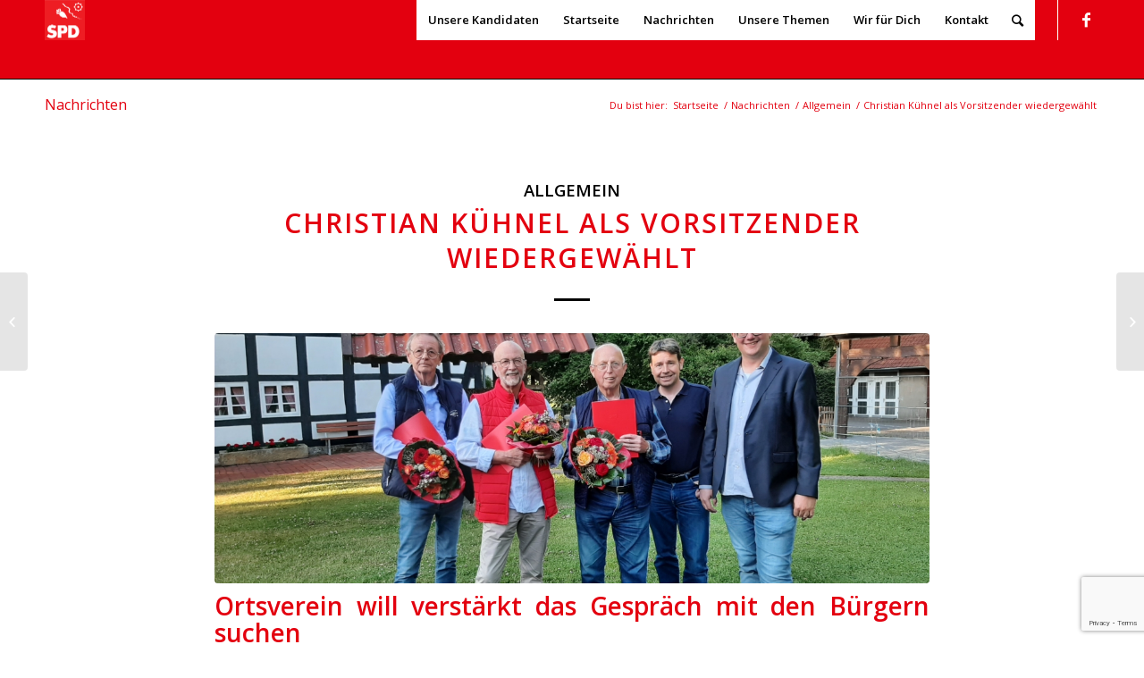

--- FILE ---
content_type: text/html; charset=utf-8
request_url: https://www.google.com/recaptcha/api2/anchor?ar=1&k=6Ldf1WgpAAAAAIta1Az9vZDgdQFod-ImnQGP-m9q&co=aHR0cHM6Ly93d3cuc3BkLWxlb3BvbGRzaG9laGUub3JnOjQ0Mw..&hl=en&v=N67nZn4AqZkNcbeMu4prBgzg&size=invisible&anchor-ms=20000&execute-ms=30000&cb=qh1n6wp8u287
body_size: 48836
content:
<!DOCTYPE HTML><html dir="ltr" lang="en"><head><meta http-equiv="Content-Type" content="text/html; charset=UTF-8">
<meta http-equiv="X-UA-Compatible" content="IE=edge">
<title>reCAPTCHA</title>
<style type="text/css">
/* cyrillic-ext */
@font-face {
  font-family: 'Roboto';
  font-style: normal;
  font-weight: 400;
  font-stretch: 100%;
  src: url(//fonts.gstatic.com/s/roboto/v48/KFO7CnqEu92Fr1ME7kSn66aGLdTylUAMa3GUBHMdazTgWw.woff2) format('woff2');
  unicode-range: U+0460-052F, U+1C80-1C8A, U+20B4, U+2DE0-2DFF, U+A640-A69F, U+FE2E-FE2F;
}
/* cyrillic */
@font-face {
  font-family: 'Roboto';
  font-style: normal;
  font-weight: 400;
  font-stretch: 100%;
  src: url(//fonts.gstatic.com/s/roboto/v48/KFO7CnqEu92Fr1ME7kSn66aGLdTylUAMa3iUBHMdazTgWw.woff2) format('woff2');
  unicode-range: U+0301, U+0400-045F, U+0490-0491, U+04B0-04B1, U+2116;
}
/* greek-ext */
@font-face {
  font-family: 'Roboto';
  font-style: normal;
  font-weight: 400;
  font-stretch: 100%;
  src: url(//fonts.gstatic.com/s/roboto/v48/KFO7CnqEu92Fr1ME7kSn66aGLdTylUAMa3CUBHMdazTgWw.woff2) format('woff2');
  unicode-range: U+1F00-1FFF;
}
/* greek */
@font-face {
  font-family: 'Roboto';
  font-style: normal;
  font-weight: 400;
  font-stretch: 100%;
  src: url(//fonts.gstatic.com/s/roboto/v48/KFO7CnqEu92Fr1ME7kSn66aGLdTylUAMa3-UBHMdazTgWw.woff2) format('woff2');
  unicode-range: U+0370-0377, U+037A-037F, U+0384-038A, U+038C, U+038E-03A1, U+03A3-03FF;
}
/* math */
@font-face {
  font-family: 'Roboto';
  font-style: normal;
  font-weight: 400;
  font-stretch: 100%;
  src: url(//fonts.gstatic.com/s/roboto/v48/KFO7CnqEu92Fr1ME7kSn66aGLdTylUAMawCUBHMdazTgWw.woff2) format('woff2');
  unicode-range: U+0302-0303, U+0305, U+0307-0308, U+0310, U+0312, U+0315, U+031A, U+0326-0327, U+032C, U+032F-0330, U+0332-0333, U+0338, U+033A, U+0346, U+034D, U+0391-03A1, U+03A3-03A9, U+03B1-03C9, U+03D1, U+03D5-03D6, U+03F0-03F1, U+03F4-03F5, U+2016-2017, U+2034-2038, U+203C, U+2040, U+2043, U+2047, U+2050, U+2057, U+205F, U+2070-2071, U+2074-208E, U+2090-209C, U+20D0-20DC, U+20E1, U+20E5-20EF, U+2100-2112, U+2114-2115, U+2117-2121, U+2123-214F, U+2190, U+2192, U+2194-21AE, U+21B0-21E5, U+21F1-21F2, U+21F4-2211, U+2213-2214, U+2216-22FF, U+2308-230B, U+2310, U+2319, U+231C-2321, U+2336-237A, U+237C, U+2395, U+239B-23B7, U+23D0, U+23DC-23E1, U+2474-2475, U+25AF, U+25B3, U+25B7, U+25BD, U+25C1, U+25CA, U+25CC, U+25FB, U+266D-266F, U+27C0-27FF, U+2900-2AFF, U+2B0E-2B11, U+2B30-2B4C, U+2BFE, U+3030, U+FF5B, U+FF5D, U+1D400-1D7FF, U+1EE00-1EEFF;
}
/* symbols */
@font-face {
  font-family: 'Roboto';
  font-style: normal;
  font-weight: 400;
  font-stretch: 100%;
  src: url(//fonts.gstatic.com/s/roboto/v48/KFO7CnqEu92Fr1ME7kSn66aGLdTylUAMaxKUBHMdazTgWw.woff2) format('woff2');
  unicode-range: U+0001-000C, U+000E-001F, U+007F-009F, U+20DD-20E0, U+20E2-20E4, U+2150-218F, U+2190, U+2192, U+2194-2199, U+21AF, U+21E6-21F0, U+21F3, U+2218-2219, U+2299, U+22C4-22C6, U+2300-243F, U+2440-244A, U+2460-24FF, U+25A0-27BF, U+2800-28FF, U+2921-2922, U+2981, U+29BF, U+29EB, U+2B00-2BFF, U+4DC0-4DFF, U+FFF9-FFFB, U+10140-1018E, U+10190-1019C, U+101A0, U+101D0-101FD, U+102E0-102FB, U+10E60-10E7E, U+1D2C0-1D2D3, U+1D2E0-1D37F, U+1F000-1F0FF, U+1F100-1F1AD, U+1F1E6-1F1FF, U+1F30D-1F30F, U+1F315, U+1F31C, U+1F31E, U+1F320-1F32C, U+1F336, U+1F378, U+1F37D, U+1F382, U+1F393-1F39F, U+1F3A7-1F3A8, U+1F3AC-1F3AF, U+1F3C2, U+1F3C4-1F3C6, U+1F3CA-1F3CE, U+1F3D4-1F3E0, U+1F3ED, U+1F3F1-1F3F3, U+1F3F5-1F3F7, U+1F408, U+1F415, U+1F41F, U+1F426, U+1F43F, U+1F441-1F442, U+1F444, U+1F446-1F449, U+1F44C-1F44E, U+1F453, U+1F46A, U+1F47D, U+1F4A3, U+1F4B0, U+1F4B3, U+1F4B9, U+1F4BB, U+1F4BF, U+1F4C8-1F4CB, U+1F4D6, U+1F4DA, U+1F4DF, U+1F4E3-1F4E6, U+1F4EA-1F4ED, U+1F4F7, U+1F4F9-1F4FB, U+1F4FD-1F4FE, U+1F503, U+1F507-1F50B, U+1F50D, U+1F512-1F513, U+1F53E-1F54A, U+1F54F-1F5FA, U+1F610, U+1F650-1F67F, U+1F687, U+1F68D, U+1F691, U+1F694, U+1F698, U+1F6AD, U+1F6B2, U+1F6B9-1F6BA, U+1F6BC, U+1F6C6-1F6CF, U+1F6D3-1F6D7, U+1F6E0-1F6EA, U+1F6F0-1F6F3, U+1F6F7-1F6FC, U+1F700-1F7FF, U+1F800-1F80B, U+1F810-1F847, U+1F850-1F859, U+1F860-1F887, U+1F890-1F8AD, U+1F8B0-1F8BB, U+1F8C0-1F8C1, U+1F900-1F90B, U+1F93B, U+1F946, U+1F984, U+1F996, U+1F9E9, U+1FA00-1FA6F, U+1FA70-1FA7C, U+1FA80-1FA89, U+1FA8F-1FAC6, U+1FACE-1FADC, U+1FADF-1FAE9, U+1FAF0-1FAF8, U+1FB00-1FBFF;
}
/* vietnamese */
@font-face {
  font-family: 'Roboto';
  font-style: normal;
  font-weight: 400;
  font-stretch: 100%;
  src: url(//fonts.gstatic.com/s/roboto/v48/KFO7CnqEu92Fr1ME7kSn66aGLdTylUAMa3OUBHMdazTgWw.woff2) format('woff2');
  unicode-range: U+0102-0103, U+0110-0111, U+0128-0129, U+0168-0169, U+01A0-01A1, U+01AF-01B0, U+0300-0301, U+0303-0304, U+0308-0309, U+0323, U+0329, U+1EA0-1EF9, U+20AB;
}
/* latin-ext */
@font-face {
  font-family: 'Roboto';
  font-style: normal;
  font-weight: 400;
  font-stretch: 100%;
  src: url(//fonts.gstatic.com/s/roboto/v48/KFO7CnqEu92Fr1ME7kSn66aGLdTylUAMa3KUBHMdazTgWw.woff2) format('woff2');
  unicode-range: U+0100-02BA, U+02BD-02C5, U+02C7-02CC, U+02CE-02D7, U+02DD-02FF, U+0304, U+0308, U+0329, U+1D00-1DBF, U+1E00-1E9F, U+1EF2-1EFF, U+2020, U+20A0-20AB, U+20AD-20C0, U+2113, U+2C60-2C7F, U+A720-A7FF;
}
/* latin */
@font-face {
  font-family: 'Roboto';
  font-style: normal;
  font-weight: 400;
  font-stretch: 100%;
  src: url(//fonts.gstatic.com/s/roboto/v48/KFO7CnqEu92Fr1ME7kSn66aGLdTylUAMa3yUBHMdazQ.woff2) format('woff2');
  unicode-range: U+0000-00FF, U+0131, U+0152-0153, U+02BB-02BC, U+02C6, U+02DA, U+02DC, U+0304, U+0308, U+0329, U+2000-206F, U+20AC, U+2122, U+2191, U+2193, U+2212, U+2215, U+FEFF, U+FFFD;
}
/* cyrillic-ext */
@font-face {
  font-family: 'Roboto';
  font-style: normal;
  font-weight: 500;
  font-stretch: 100%;
  src: url(//fonts.gstatic.com/s/roboto/v48/KFO7CnqEu92Fr1ME7kSn66aGLdTylUAMa3GUBHMdazTgWw.woff2) format('woff2');
  unicode-range: U+0460-052F, U+1C80-1C8A, U+20B4, U+2DE0-2DFF, U+A640-A69F, U+FE2E-FE2F;
}
/* cyrillic */
@font-face {
  font-family: 'Roboto';
  font-style: normal;
  font-weight: 500;
  font-stretch: 100%;
  src: url(//fonts.gstatic.com/s/roboto/v48/KFO7CnqEu92Fr1ME7kSn66aGLdTylUAMa3iUBHMdazTgWw.woff2) format('woff2');
  unicode-range: U+0301, U+0400-045F, U+0490-0491, U+04B0-04B1, U+2116;
}
/* greek-ext */
@font-face {
  font-family: 'Roboto';
  font-style: normal;
  font-weight: 500;
  font-stretch: 100%;
  src: url(//fonts.gstatic.com/s/roboto/v48/KFO7CnqEu92Fr1ME7kSn66aGLdTylUAMa3CUBHMdazTgWw.woff2) format('woff2');
  unicode-range: U+1F00-1FFF;
}
/* greek */
@font-face {
  font-family: 'Roboto';
  font-style: normal;
  font-weight: 500;
  font-stretch: 100%;
  src: url(//fonts.gstatic.com/s/roboto/v48/KFO7CnqEu92Fr1ME7kSn66aGLdTylUAMa3-UBHMdazTgWw.woff2) format('woff2');
  unicode-range: U+0370-0377, U+037A-037F, U+0384-038A, U+038C, U+038E-03A1, U+03A3-03FF;
}
/* math */
@font-face {
  font-family: 'Roboto';
  font-style: normal;
  font-weight: 500;
  font-stretch: 100%;
  src: url(//fonts.gstatic.com/s/roboto/v48/KFO7CnqEu92Fr1ME7kSn66aGLdTylUAMawCUBHMdazTgWw.woff2) format('woff2');
  unicode-range: U+0302-0303, U+0305, U+0307-0308, U+0310, U+0312, U+0315, U+031A, U+0326-0327, U+032C, U+032F-0330, U+0332-0333, U+0338, U+033A, U+0346, U+034D, U+0391-03A1, U+03A3-03A9, U+03B1-03C9, U+03D1, U+03D5-03D6, U+03F0-03F1, U+03F4-03F5, U+2016-2017, U+2034-2038, U+203C, U+2040, U+2043, U+2047, U+2050, U+2057, U+205F, U+2070-2071, U+2074-208E, U+2090-209C, U+20D0-20DC, U+20E1, U+20E5-20EF, U+2100-2112, U+2114-2115, U+2117-2121, U+2123-214F, U+2190, U+2192, U+2194-21AE, U+21B0-21E5, U+21F1-21F2, U+21F4-2211, U+2213-2214, U+2216-22FF, U+2308-230B, U+2310, U+2319, U+231C-2321, U+2336-237A, U+237C, U+2395, U+239B-23B7, U+23D0, U+23DC-23E1, U+2474-2475, U+25AF, U+25B3, U+25B7, U+25BD, U+25C1, U+25CA, U+25CC, U+25FB, U+266D-266F, U+27C0-27FF, U+2900-2AFF, U+2B0E-2B11, U+2B30-2B4C, U+2BFE, U+3030, U+FF5B, U+FF5D, U+1D400-1D7FF, U+1EE00-1EEFF;
}
/* symbols */
@font-face {
  font-family: 'Roboto';
  font-style: normal;
  font-weight: 500;
  font-stretch: 100%;
  src: url(//fonts.gstatic.com/s/roboto/v48/KFO7CnqEu92Fr1ME7kSn66aGLdTylUAMaxKUBHMdazTgWw.woff2) format('woff2');
  unicode-range: U+0001-000C, U+000E-001F, U+007F-009F, U+20DD-20E0, U+20E2-20E4, U+2150-218F, U+2190, U+2192, U+2194-2199, U+21AF, U+21E6-21F0, U+21F3, U+2218-2219, U+2299, U+22C4-22C6, U+2300-243F, U+2440-244A, U+2460-24FF, U+25A0-27BF, U+2800-28FF, U+2921-2922, U+2981, U+29BF, U+29EB, U+2B00-2BFF, U+4DC0-4DFF, U+FFF9-FFFB, U+10140-1018E, U+10190-1019C, U+101A0, U+101D0-101FD, U+102E0-102FB, U+10E60-10E7E, U+1D2C0-1D2D3, U+1D2E0-1D37F, U+1F000-1F0FF, U+1F100-1F1AD, U+1F1E6-1F1FF, U+1F30D-1F30F, U+1F315, U+1F31C, U+1F31E, U+1F320-1F32C, U+1F336, U+1F378, U+1F37D, U+1F382, U+1F393-1F39F, U+1F3A7-1F3A8, U+1F3AC-1F3AF, U+1F3C2, U+1F3C4-1F3C6, U+1F3CA-1F3CE, U+1F3D4-1F3E0, U+1F3ED, U+1F3F1-1F3F3, U+1F3F5-1F3F7, U+1F408, U+1F415, U+1F41F, U+1F426, U+1F43F, U+1F441-1F442, U+1F444, U+1F446-1F449, U+1F44C-1F44E, U+1F453, U+1F46A, U+1F47D, U+1F4A3, U+1F4B0, U+1F4B3, U+1F4B9, U+1F4BB, U+1F4BF, U+1F4C8-1F4CB, U+1F4D6, U+1F4DA, U+1F4DF, U+1F4E3-1F4E6, U+1F4EA-1F4ED, U+1F4F7, U+1F4F9-1F4FB, U+1F4FD-1F4FE, U+1F503, U+1F507-1F50B, U+1F50D, U+1F512-1F513, U+1F53E-1F54A, U+1F54F-1F5FA, U+1F610, U+1F650-1F67F, U+1F687, U+1F68D, U+1F691, U+1F694, U+1F698, U+1F6AD, U+1F6B2, U+1F6B9-1F6BA, U+1F6BC, U+1F6C6-1F6CF, U+1F6D3-1F6D7, U+1F6E0-1F6EA, U+1F6F0-1F6F3, U+1F6F7-1F6FC, U+1F700-1F7FF, U+1F800-1F80B, U+1F810-1F847, U+1F850-1F859, U+1F860-1F887, U+1F890-1F8AD, U+1F8B0-1F8BB, U+1F8C0-1F8C1, U+1F900-1F90B, U+1F93B, U+1F946, U+1F984, U+1F996, U+1F9E9, U+1FA00-1FA6F, U+1FA70-1FA7C, U+1FA80-1FA89, U+1FA8F-1FAC6, U+1FACE-1FADC, U+1FADF-1FAE9, U+1FAF0-1FAF8, U+1FB00-1FBFF;
}
/* vietnamese */
@font-face {
  font-family: 'Roboto';
  font-style: normal;
  font-weight: 500;
  font-stretch: 100%;
  src: url(//fonts.gstatic.com/s/roboto/v48/KFO7CnqEu92Fr1ME7kSn66aGLdTylUAMa3OUBHMdazTgWw.woff2) format('woff2');
  unicode-range: U+0102-0103, U+0110-0111, U+0128-0129, U+0168-0169, U+01A0-01A1, U+01AF-01B0, U+0300-0301, U+0303-0304, U+0308-0309, U+0323, U+0329, U+1EA0-1EF9, U+20AB;
}
/* latin-ext */
@font-face {
  font-family: 'Roboto';
  font-style: normal;
  font-weight: 500;
  font-stretch: 100%;
  src: url(//fonts.gstatic.com/s/roboto/v48/KFO7CnqEu92Fr1ME7kSn66aGLdTylUAMa3KUBHMdazTgWw.woff2) format('woff2');
  unicode-range: U+0100-02BA, U+02BD-02C5, U+02C7-02CC, U+02CE-02D7, U+02DD-02FF, U+0304, U+0308, U+0329, U+1D00-1DBF, U+1E00-1E9F, U+1EF2-1EFF, U+2020, U+20A0-20AB, U+20AD-20C0, U+2113, U+2C60-2C7F, U+A720-A7FF;
}
/* latin */
@font-face {
  font-family: 'Roboto';
  font-style: normal;
  font-weight: 500;
  font-stretch: 100%;
  src: url(//fonts.gstatic.com/s/roboto/v48/KFO7CnqEu92Fr1ME7kSn66aGLdTylUAMa3yUBHMdazQ.woff2) format('woff2');
  unicode-range: U+0000-00FF, U+0131, U+0152-0153, U+02BB-02BC, U+02C6, U+02DA, U+02DC, U+0304, U+0308, U+0329, U+2000-206F, U+20AC, U+2122, U+2191, U+2193, U+2212, U+2215, U+FEFF, U+FFFD;
}
/* cyrillic-ext */
@font-face {
  font-family: 'Roboto';
  font-style: normal;
  font-weight: 900;
  font-stretch: 100%;
  src: url(//fonts.gstatic.com/s/roboto/v48/KFO7CnqEu92Fr1ME7kSn66aGLdTylUAMa3GUBHMdazTgWw.woff2) format('woff2');
  unicode-range: U+0460-052F, U+1C80-1C8A, U+20B4, U+2DE0-2DFF, U+A640-A69F, U+FE2E-FE2F;
}
/* cyrillic */
@font-face {
  font-family: 'Roboto';
  font-style: normal;
  font-weight: 900;
  font-stretch: 100%;
  src: url(//fonts.gstatic.com/s/roboto/v48/KFO7CnqEu92Fr1ME7kSn66aGLdTylUAMa3iUBHMdazTgWw.woff2) format('woff2');
  unicode-range: U+0301, U+0400-045F, U+0490-0491, U+04B0-04B1, U+2116;
}
/* greek-ext */
@font-face {
  font-family: 'Roboto';
  font-style: normal;
  font-weight: 900;
  font-stretch: 100%;
  src: url(//fonts.gstatic.com/s/roboto/v48/KFO7CnqEu92Fr1ME7kSn66aGLdTylUAMa3CUBHMdazTgWw.woff2) format('woff2');
  unicode-range: U+1F00-1FFF;
}
/* greek */
@font-face {
  font-family: 'Roboto';
  font-style: normal;
  font-weight: 900;
  font-stretch: 100%;
  src: url(//fonts.gstatic.com/s/roboto/v48/KFO7CnqEu92Fr1ME7kSn66aGLdTylUAMa3-UBHMdazTgWw.woff2) format('woff2');
  unicode-range: U+0370-0377, U+037A-037F, U+0384-038A, U+038C, U+038E-03A1, U+03A3-03FF;
}
/* math */
@font-face {
  font-family: 'Roboto';
  font-style: normal;
  font-weight: 900;
  font-stretch: 100%;
  src: url(//fonts.gstatic.com/s/roboto/v48/KFO7CnqEu92Fr1ME7kSn66aGLdTylUAMawCUBHMdazTgWw.woff2) format('woff2');
  unicode-range: U+0302-0303, U+0305, U+0307-0308, U+0310, U+0312, U+0315, U+031A, U+0326-0327, U+032C, U+032F-0330, U+0332-0333, U+0338, U+033A, U+0346, U+034D, U+0391-03A1, U+03A3-03A9, U+03B1-03C9, U+03D1, U+03D5-03D6, U+03F0-03F1, U+03F4-03F5, U+2016-2017, U+2034-2038, U+203C, U+2040, U+2043, U+2047, U+2050, U+2057, U+205F, U+2070-2071, U+2074-208E, U+2090-209C, U+20D0-20DC, U+20E1, U+20E5-20EF, U+2100-2112, U+2114-2115, U+2117-2121, U+2123-214F, U+2190, U+2192, U+2194-21AE, U+21B0-21E5, U+21F1-21F2, U+21F4-2211, U+2213-2214, U+2216-22FF, U+2308-230B, U+2310, U+2319, U+231C-2321, U+2336-237A, U+237C, U+2395, U+239B-23B7, U+23D0, U+23DC-23E1, U+2474-2475, U+25AF, U+25B3, U+25B7, U+25BD, U+25C1, U+25CA, U+25CC, U+25FB, U+266D-266F, U+27C0-27FF, U+2900-2AFF, U+2B0E-2B11, U+2B30-2B4C, U+2BFE, U+3030, U+FF5B, U+FF5D, U+1D400-1D7FF, U+1EE00-1EEFF;
}
/* symbols */
@font-face {
  font-family: 'Roboto';
  font-style: normal;
  font-weight: 900;
  font-stretch: 100%;
  src: url(//fonts.gstatic.com/s/roboto/v48/KFO7CnqEu92Fr1ME7kSn66aGLdTylUAMaxKUBHMdazTgWw.woff2) format('woff2');
  unicode-range: U+0001-000C, U+000E-001F, U+007F-009F, U+20DD-20E0, U+20E2-20E4, U+2150-218F, U+2190, U+2192, U+2194-2199, U+21AF, U+21E6-21F0, U+21F3, U+2218-2219, U+2299, U+22C4-22C6, U+2300-243F, U+2440-244A, U+2460-24FF, U+25A0-27BF, U+2800-28FF, U+2921-2922, U+2981, U+29BF, U+29EB, U+2B00-2BFF, U+4DC0-4DFF, U+FFF9-FFFB, U+10140-1018E, U+10190-1019C, U+101A0, U+101D0-101FD, U+102E0-102FB, U+10E60-10E7E, U+1D2C0-1D2D3, U+1D2E0-1D37F, U+1F000-1F0FF, U+1F100-1F1AD, U+1F1E6-1F1FF, U+1F30D-1F30F, U+1F315, U+1F31C, U+1F31E, U+1F320-1F32C, U+1F336, U+1F378, U+1F37D, U+1F382, U+1F393-1F39F, U+1F3A7-1F3A8, U+1F3AC-1F3AF, U+1F3C2, U+1F3C4-1F3C6, U+1F3CA-1F3CE, U+1F3D4-1F3E0, U+1F3ED, U+1F3F1-1F3F3, U+1F3F5-1F3F7, U+1F408, U+1F415, U+1F41F, U+1F426, U+1F43F, U+1F441-1F442, U+1F444, U+1F446-1F449, U+1F44C-1F44E, U+1F453, U+1F46A, U+1F47D, U+1F4A3, U+1F4B0, U+1F4B3, U+1F4B9, U+1F4BB, U+1F4BF, U+1F4C8-1F4CB, U+1F4D6, U+1F4DA, U+1F4DF, U+1F4E3-1F4E6, U+1F4EA-1F4ED, U+1F4F7, U+1F4F9-1F4FB, U+1F4FD-1F4FE, U+1F503, U+1F507-1F50B, U+1F50D, U+1F512-1F513, U+1F53E-1F54A, U+1F54F-1F5FA, U+1F610, U+1F650-1F67F, U+1F687, U+1F68D, U+1F691, U+1F694, U+1F698, U+1F6AD, U+1F6B2, U+1F6B9-1F6BA, U+1F6BC, U+1F6C6-1F6CF, U+1F6D3-1F6D7, U+1F6E0-1F6EA, U+1F6F0-1F6F3, U+1F6F7-1F6FC, U+1F700-1F7FF, U+1F800-1F80B, U+1F810-1F847, U+1F850-1F859, U+1F860-1F887, U+1F890-1F8AD, U+1F8B0-1F8BB, U+1F8C0-1F8C1, U+1F900-1F90B, U+1F93B, U+1F946, U+1F984, U+1F996, U+1F9E9, U+1FA00-1FA6F, U+1FA70-1FA7C, U+1FA80-1FA89, U+1FA8F-1FAC6, U+1FACE-1FADC, U+1FADF-1FAE9, U+1FAF0-1FAF8, U+1FB00-1FBFF;
}
/* vietnamese */
@font-face {
  font-family: 'Roboto';
  font-style: normal;
  font-weight: 900;
  font-stretch: 100%;
  src: url(//fonts.gstatic.com/s/roboto/v48/KFO7CnqEu92Fr1ME7kSn66aGLdTylUAMa3OUBHMdazTgWw.woff2) format('woff2');
  unicode-range: U+0102-0103, U+0110-0111, U+0128-0129, U+0168-0169, U+01A0-01A1, U+01AF-01B0, U+0300-0301, U+0303-0304, U+0308-0309, U+0323, U+0329, U+1EA0-1EF9, U+20AB;
}
/* latin-ext */
@font-face {
  font-family: 'Roboto';
  font-style: normal;
  font-weight: 900;
  font-stretch: 100%;
  src: url(//fonts.gstatic.com/s/roboto/v48/KFO7CnqEu92Fr1ME7kSn66aGLdTylUAMa3KUBHMdazTgWw.woff2) format('woff2');
  unicode-range: U+0100-02BA, U+02BD-02C5, U+02C7-02CC, U+02CE-02D7, U+02DD-02FF, U+0304, U+0308, U+0329, U+1D00-1DBF, U+1E00-1E9F, U+1EF2-1EFF, U+2020, U+20A0-20AB, U+20AD-20C0, U+2113, U+2C60-2C7F, U+A720-A7FF;
}
/* latin */
@font-face {
  font-family: 'Roboto';
  font-style: normal;
  font-weight: 900;
  font-stretch: 100%;
  src: url(//fonts.gstatic.com/s/roboto/v48/KFO7CnqEu92Fr1ME7kSn66aGLdTylUAMa3yUBHMdazQ.woff2) format('woff2');
  unicode-range: U+0000-00FF, U+0131, U+0152-0153, U+02BB-02BC, U+02C6, U+02DA, U+02DC, U+0304, U+0308, U+0329, U+2000-206F, U+20AC, U+2122, U+2191, U+2193, U+2212, U+2215, U+FEFF, U+FFFD;
}

</style>
<link rel="stylesheet" type="text/css" href="https://www.gstatic.com/recaptcha/releases/N67nZn4AqZkNcbeMu4prBgzg/styles__ltr.css">
<script nonce="O2crpu4GJCB7XwNKUz1rYA" type="text/javascript">window['__recaptcha_api'] = 'https://www.google.com/recaptcha/api2/';</script>
<script type="text/javascript" src="https://www.gstatic.com/recaptcha/releases/N67nZn4AqZkNcbeMu4prBgzg/recaptcha__en.js" nonce="O2crpu4GJCB7XwNKUz1rYA">
      
    </script></head>
<body><div id="rc-anchor-alert" class="rc-anchor-alert"></div>
<input type="hidden" id="recaptcha-token" value="[base64]">
<script type="text/javascript" nonce="O2crpu4GJCB7XwNKUz1rYA">
      recaptcha.anchor.Main.init("[\x22ainput\x22,[\x22bgdata\x22,\x22\x22,\[base64]/[base64]/[base64]/[base64]/[base64]/[base64]/KGcoTywyNTMsTy5PKSxVRyhPLEMpKTpnKE8sMjUzLEMpLE8pKSxsKSksTykpfSxieT1mdW5jdGlvbihDLE8sdSxsKXtmb3IobD0odT1SKEMpLDApO08+MDtPLS0pbD1sPDw4fFooQyk7ZyhDLHUsbCl9LFVHPWZ1bmN0aW9uKEMsTyl7Qy5pLmxlbmd0aD4xMDQ/[base64]/[base64]/[base64]/[base64]/[base64]/[base64]/[base64]\\u003d\x22,\[base64]\\u003d\\u003d\x22,\x22w5nCssO0MsKjUMO1w64BwozDtsKbwr7Dk0QQJcOMwrpKwo7DukEkw47DvyLCusKKwqokwp/[base64]/DmiPCkwnCpTova8KSwr15BBfCisOUwr/[base64]/CuTR6DcOKw4Qiw4pQw6HDvRrDtzMSA8OBw6sTw64mw6YCcMOzXTzDmMKrw5QtUMK1asKvKVvDu8K/FQEqw50vw4vCtsKpSDLCncOxecO1aMKAWcOpWsKGHMOfwp3CmiFHwptGQ8OoOMKbw7FBw51abMOjSsKQQcOvIMKIw7E5LVLCnEXDv8ObwqfDtMOlXsKdw6XDpcK8w5RnJ8KEFsO/w6MewoBvw4JrwrhgwoPDlMO3w4HDnWF8WcK/BsKbw51CwrLCjMKgw5wQWj1Rw67DjFh9Oi7CnGsOOsKYw6sZwoHCmRpGwqHDvCXDsMO4worDr8Opw7nCoMK7woJKXMKrLSHCtsOCI8KnZcKMwpoXw5DDkHsKwrbDgUtww5/DhFNsYADDnGPCs8KBwqrDu8Orw5VmKDFew4nCssKjasKkw4hawrfCj8OHw6fDvcKNJsOmw67CmVc9w5k9ZBMxw5gsRcOaeChNw7M/wrPCrms3w5DCmcKEIz8+Vz/DljXCmcO3w4fCj8KjwodhHUZ9wrTDoCvCssKiR2tzwoPChMK7w4EPL1Qbw4jDmVbCoMKAwo0hY8KlXMKOwpzDhWrDvMONwq1AwpkCK8Ouw4goXcKJw5XCvMK7wpPCuk/DscKCwopCwpdUwo9PUMOdw55WwqPCihJCKF7DsMOhw5g8bTAfw4XDrhjCsMK/[base64]/DuiU6O8KRw7FNwqBewprCk8Kow7LCmlUfwpw3wqo/Pm4rwoxSwrYzwo7DjU4yw5XCpMOAw4sgS8O3dMOEwrc+wqfCoSfDrsOzw5LDh8KNwpwSR8OSw5A1RsOswp7DqMKUwrZoRMKGwodvwojCpCvCgcKxwptlOsO5K3s4wq/[base64]/DjWw7G8Klw5ohwrFawpZzw7d6w488wqPDiMKqQSzDpWlcEg3Cgn/CoRlvUCQGw5Ecw6nDiMOCwqkGTMO2EGViMsOmMcK+WMKOwrR/wpt1Y8OFDUt/w4bCssO5wqDCoWtqWDnCsC15P8Oba2nCinrCqX7CvcK5WsOGw4rDn8OWXsOmbUPCicOLwrFew68YfsONwoTDoBjCsMKmdVNiwo4Yw6zDixLDqQTDozEDwqZ7OAnDvcOawrvDpMK1VMO8wqLCvj/[base64]/w4nCssOFXFBVO8Kewqlxw6bCrVZRfkrDk0MlW8OIw77DmsOgw4sPYsKWEMOMTsKzw4LCmCplA8O6w7vDnnfDk8OpQA4Two/[base64]/CqX3Dil3DrzfDoMKfcsKkwrgQwoZ5R2ldwr7CqEplw54AL3RCw6BDK8KKCArCj1xowpsqeMKROMKxw745w43DosKyXsObNsO6PShpw6jCl8ObGkJeW8OGwowTwqTDuDfDi1TDl8KnwqQ/[base64]/DuynCvXEpw43CsMKGw5lpOzIBPMOHa2LCs8K4w7vDi0A4aMKXXSHDhSxGw4XCn8KGSRnDoGx5w5zClwvCtgF7CH/CgDI9OQxQNcKWw53CgzHDq8ONBzldwp86wqrCsURYQsKQNh3DinUYw6zCklAaQ8KUw7LCnCITazTCrMKFdhwhRy/CtEpRwotVw79wXkFcw4YJOMOMb8KDZSQQJFhNw4DDnsKEVUDDig0oanPCj1dhR8KiLcK/w6RpQnxCw58Fw6bCgw/DtcK/wqIrMzjDnsK0Dy3Cnw17w51yN2NgGCcCwqjDu8KGwqTCn8KywrnClH7DhWEXK8OcwrI2TcKzIRzDoHlbw57ChcK3wqjCgcOFwq3DgHHCpifCs8Kbw4cLw7/[base64]/Di8K/Bjx3d3bDilF9T8OCe8OBckYAD3AUwp8vwr7Cr8OhPiMLS8OGw7fDmsObdcOjw4LDucOQEkzDkRpiwow6XAxgw6Atw7rDi8KYUsK+Vhl0c8OdwqBHOXtTBkfDk8O9w6cow6LDtgDDjzMQXWlewrVWwrXDo8O/woQAwoDCkQ/DqsOXAMOgw5LDuMO1XgnDnzHDvsO2wpQOais7w7M6woZTw4bCjkDDnQQFBcOmWw5QwoPCgRDCgsOLBsKjSMOdHcK4w5jClcKxwqNXHXNiw4vDg8OCw6rClcKLw6ApRMKyC8Obw71awr/[base64]/[base64]/YllPw7LCoVpSa8OcwocgwonDjAgDw4XCpQBjasOXAMOLGcOzOcOgaUDDqnFCw5fDhhLDqQNQb8KAw7giwpTDh8OxV8OJI2fDlcKxQ8KjScKGw4vCtcKfODBVS8Obw7XCmW/Ck3kswpwISsKlw5zCnMOtHjxeecOAw6DDlXAUVMK8w6TCpnjDl8Olw5VPR3VYwp/DsnDCq8KRw4MnwpHDmMK7wpTDjhlxfGjCh8KODsKKwrDCgMKKwokbw5rCo8KeMVTDrsOwfkHCuMKNKQ7CoRzCm8OXfDDCkjbDrsKAw49VD8OpXMKhD8KoDzDDu8OOQ8K/MsODf8KVwovDlsK9YB1ew4XCscO4UXjChcOGGcK8PMO0wrhHwrhid8Kvw4LDqMOpPsODHirCh0jCucO1wr4gwqp0w6xdwp3CmF/DgWvCrB/Cij7DjMO3XcKTw7rCj8K3wp7Ch8Ovw7jDtxEsO8ONJCzDrA5qw4HCjGx/w4NOBW/CqBPCnlTCp8OmeMOGAMKaXsOmchVTBmoDwop8VMK/w5XCvzgMw5cAw4DDvMKYfsK9w750w6jCjQvCmGEuJ1zCklDCryJiw4c/w65+cknCuMOiw5jCtsKcw6Q1w5bDnsKNw7xCwrNfRsOiGsKhEcK7TMKqw6XCqMOjw73DssK+A2sWKA5ewrLDq8KrCwnCrk1kAcOHO8Oiw4/DvMKlNMOuccKUwqbDv8O8woHDscOtCx9fw4BqwrMEcsO0NMOkbsOiw4FBcMKZX1DCqFPDm8KAwpckfl7CuBzDgcKCbcOASsKnI8O6w40AJcOpPhgCaRHDkGXDmsK5w4l/PVbDmAh2Vyd8ZSscN8OOwrnCv8KnSMOBFm8jO2/Ck8OBU8OiOsKcwrEtWcOSwok+AsKCwqwmEzwBK20KX0oBY8OZHVbCmUHCghc6w6JRwoPCqMOdCWoRw5tbQcK5wpXDkMOFw6nCiMO3w4/[base64]/wpwjw5TDmC3Dn0DDicKrw77CqwfDhcKxwovCicO4wpxfw4HDrA1pe0xGwrtqRcKiJsKXb8OJwphVDirCqVPDkRHDqcKbABzDjsKywrXDtAFHw5zCmcOSNBPCplNOW8KuZgLDklVJElRdM8OiIkcafUrDj0/[base64]/Dvk1pD3ZSZF/Dn0RCRm3DssOtJVB7w756wqMBAX0hOcOOwrXCvhPCosO/bj7Dv8KrLyoZwpVMwrZ5XsKpdsO0wrcew5vCqMOjw4IywptLwq0VOiPDo1HDpsKHIm90w73CtmzChcKcwokIdMOww47CkVESesKXfkTDtcOGbcOvw6osw5h3w4RXw4gEJcO/GyASwrJbw43CrMOIRXcrw5rCtWgbXcK4w5jChsO+w7cXS0jCn8KrSMOLFjPDknfDtETCtsKUKjTDjiPCv2PDo8KcwqjCj1lRLlIleRYFJ8KyRMK7wofDsUvDuRZUw6jDjDxdEFXCgiHDisOsw7XDhUZFIcOqwqAIwphew6bDm8Obw5IXGcK2fyMqw4Y/[base64]/CnsO6VcK2YsKFwoHDmX1rOTLDonsBwqp6wqHDg8KvQMO5NcK2KMKUw5zDjcOEwohaw5IOw73DhkHCigVMdxFWw4cRw4bCjUl6XkE3VTk7woseX0F+DsOzwqbChS/CsAVRFsOiwpllw5oKwpfDksOlwo03F2vDqsOoClfCkEkOwoVSwp3CsMKmeMOvw697wrnCiWpDAMK5w6DDmnnDtzbDi8Kww7N1wpNAKktCwo3DpcKcw5/CsgBWw7DDusORwotMR2NJwqrCvALDunI0w7zDkCHClS9iw4vDniDCnm8Qw6XCiRrDtcOJA8O2c8KTwq/DlznCtMOnJcOVdEZMwrfDlH3Cg8KxwrzDl8KAbcOvwozDoXtMTsK2w6/DgcKqVMO5w7TClcOFN8KUwqdnw5RBQA5FQ8OPEMKdwqFVwrhnw4JwTjZUAD/CmQfCoMKaw5c3w4Mrw53DrVleCk3Cp2QnBMOONXlkWcKpJMKowqjCvcOlw53DtQgsVsO/[base64]/CtGDCrMKuw6/Cm2pwfUwYwqzDon9twopTw6oiOcOITSDDucK7AsKZwq5McMKiw7zCnMKRAgzCl8KHwpxaw7/CosOgbAErCcKOwr3Dp8KzwpQyNQpsKjswwq/[base64]/Dm8KMwos2w7LDksOOdxnCgnvDkXlcwrc6wofDgBZPw5LCnBTClAJfw4LDvQ4iGsKMw77CkDrDnBJewpoKw5jCksK2w4VGV19YPMOzJMKYKMOewpNWw6TDlMKXw5ofSCMaFcOVIgkSH3YTwrbDrRrCjA9VVRYGw5zCogtIwqLCjnZdw4bDqCfDsMKWJsK/[base64]/ClhNgwqAWMMKWw7wPwr9lwrPCpMKmb8KCwpdCwq8vbAPDlcOxwp/[base64]/DigbCk1AGCl3DlcKJwpvDosOOw6/CgMK/Nyg5w5csNMOcFGnDnsKYwoVuw7LCv8O7IMOowozCjFJBwrnCpcOFw6dgYjh3wo/DvcKSPQdFbHHDkMOAwrLDlA9jGcOrwq3Dq8OAwozCt8KiH1zDtUDDksKECcOvw6pmLEB7Q0bDvUg7w6zDjE5lL8Odwp7DmsKNdRs+w7E/w57Cp3nDoEc+w4wRWMOVdRl4w73DiHjCtRhZOUTCnhRjecKuN8OFwrrDtUw0woUtXMO/w47ClsOgDsOzw5/ChcK8w6FlwqIrWcKAw7zCpcOGCF5+asO/asOePsO8wrxwZndCwow3w5ctQy0DNgnDrm5PNMKvWVk8e2MBw55WJcKZw5vCvsOONgAmw7hhH8KJEsO1wooldH/Cnng5ZsKzTDPDsMKNN8OOwopQJsKGw5/DiBJDw7dBw55IdsKCExTCisOYP8KawqXDv8OgwoY0S0vCm1fCtB81wppJw5rCpsKkIWHDusOydW3DvMOFAMKIfjvCuCtOw71owrbCiRAgTsOWGl0AwqMbd8KOwpnCkR7CunHCryjCjMKRwr/DtcKzY8Ofb20Kw7FcWHM4E8OxZkbDv8KGCMKtwpImKj/Dnj8WHEXDpcKDwrUoZMKAFh8Mw6kCwqEgwpZvw4TCvX7CkcKEBz1jb8O0PsKrYsKSRmBvwo7Dp0Y3w702aDDCscOWw6E/WEhzw4IlwoLCkMO2PsKLGzczfXzCuMK6RcOnScOAc3QlCE3DrcKLZ8OEw7LDqwXDkVBkf0vDkD0qXHwWw63DoD/Dhz3DkFjCosOIwo3DlsONJsOOfsOew5dsHC1MUcKww6rCjcKMVsOVdFojJsOxw7VUw6zDiWFOwqDCq8OgwqImwox/w4bCqAXDuEHDpWDCtsKlR8KmThoKwq3Dg2LCtjkoVVnCpC3Cs8KzwrjDnsKAWF54w5/DpcOoaRDCtsO5w5oIw5luU8O/[base64]/CicOGAMK/wrvDssKAMhtFPHMuw4TChz0cwojCsMObwr3Cg8O2M2bDlW9cWHIHw6/DusKtbREhwqTCssKgAGUBRsKJMhhmw4gPwrZnMsOEw6xHw6XCllzCuMORK8OHJkA+I2URf8Onw54KVMOCwqQjw4x3fR1owpXDvERQwrTDlEbDs8K8OMKHwoNxeMKeHsKtdcO8wqvChitvwo/Cg8Oqw5Qqw4bDmMOVw5PCoGPCsMO9w4wcFDfCjsO4UBgiLcKKw5knw58yGwZiwqcVwqBiRjDDoy9DP8KfN8OwT8Kbwqc8w5IqwrfDs2BsCkTDonoaw65pPS1TPsKJw4nDrTMne1fCulrCk8OdJ8Ojw7HDmcO+VWAoERF5chLClF3Csl/DnBgRw41/[base64]/[base64]/DqSt9X3EywrXClsOcLFFyUxvCncOAwo0DXCo4ehfCtcKOwrnCt8O0w5LChCnCocKTw5vCln5AwqrDp8O4wrPClMKGc0fDpsKZw513wr4Gw4fDg8ORw7Uow7E2AlpkEMK1RzfCqBjDm8OFV8OMaMKxw7bDi8K/CMOVw5MfWcO0LVzCtjI2w4gsbMOnXMKKWWIxw50gZMKFKmjDssKrBjHDnMKjLcOwVGLDnX5xGiHChBvCviVNLsOvdGR7w5zDmlbCmsONwpUowqxOwrTDgsOYw6ZdfWjDvMKTwqnDjHLDqsKbTcKcwrLDtWTCkkrDs8Oxw5LCtx5vHMOiBHzCo1/DksOkw4LCsTIcaG7CgivDmsOfJMKMw73DogjCqlnCmCZPwo3CvcO2VzHCtQMMPhjDjsOkC8KYCHDDiwfDuMK+Q8KGGsOSw7zDinsZw5/Di8KBHzM8w6jDshDDnWhQwqlqwprDuGouMgHCpRTDhgM3M3PDlQ7Dh1vCnQHDoSYlMT1DEmTDliA5H0IWw6FLL8OpaU0bY2PDs09JwotPUcOce8O0d1pfRcOkwpzChU5gK8KXf8OzQcO9w6M1w4Ftw6vDhlYjwoFDwqfCpS/CisOgI1LCjxk2w7TCnMOjw5x9wrBRwrh5VMKCwrVBwqzDpyXDk3Qbfhtcwr/CjcKjYMOCYcOSFMOkw7jCti7Cs37CncO3d3UNAVLDuVYsAMKSAThsKsKbMcKGMlELPCgGd8KVw7A5w41UwrrDm8KvOsO9w4RCw6bCvhZww5UaDMK6wrw8OGkjw71RFcOEw7wHGcKhwpDDmcOww5AnwokJwoNLf2crNsORwo4/HcKFwr3DssKHw7ABfsKhHjcmwo0zYcKYw7TDriU8wp/Dtz1QwqowwonDm8ODwpTClcKqw7rDplZXwoXCoGEKKznCqsKLw5g/C256EnHChALCuDNwwrF/[base64]/[base64]/DlsOBw4DDnMKgC8KDwrZSw6jDoEfCuV9xNXR2wqnDrMOGw5bCi8KFwrY+w7VFO8KsNVnClcKPw6ILwojCkFHChkc3w67DrSEZVsOvwq/CtntXw4RNNsKJwoxPLn0oJUZ5TsKCT0dsbsObwpYtTlU6wpxcwrTDuMO5Z8Krw4DCtDzCh8KmT8K7wr8PM8Kow6ZHw4pQc8OdO8OAZV/[base64]/[base64]/Oj5tKMOwBMK9wpB4dytdwqFqw77DmcKZwo4wwp/DowpjwpXCu3Qbw5HDscOtLFDDqsOdw4xgw4TDphLCrnjDnMKbw5R6wqXCjETDi8Oxw5YHcsOvVXLCh8K4w5xKEsKPO8K+woZHw64hOsOtwohywoM9DQjDsAcQwr9sdjvCgwl2GB3DhDzCnkhYwqlbwpTDrltDBcOERsKXRB/ClsO2w7fCpkh7w5PDpcKxAMKsGMOEQwYkwpHDpsO9KsOmw7h4w7oDwr3CrCbCqkALWnMKZcOkw4EaH8ODw5LCusOZw7EAcDlSwrLDuQvDl8KjflogKU/Cuy7DlVp6UXBvwqDDnGsDI8K/eMK0DCPCocOqw4LDr07DvsOoDGjDvMO/wpNew6lNUhUORwzDqcObG8KYWWdXNsOfwqFUwo7DlAfDrWBswrvClsORIMOJMV7DqCBtwo9+wrDDmcOLdEjCvD9TV8ODwojDlsO7R8OWw4PCpEzDoTxPVMOaSyYuf8KcWMOnw4xew7twwrjCvsKIw5TColoKw7TCgm5pc8O2woRoUMKSBXE+RsOlw5/DjcOzw4zCuHrCrcKvwqXDvELDg3XDrVvDt8KUJg/[base64]/Doid/CcOPwrQaZiTCmRh8wpzDsWbDosOYWsKJTsOZKsKEw5NhwojCq8Ope8OWwovCvcKQX1ccwrAdwonDp8O3SsOxwq5HwprDnMKNwrkHQF7CicOWT8OxDcKsYWJbw5tQdHYZwrfDtsKjw6JBfsK/RsOyLsKtwrTCplzCvwRRw6TDtMOKw7HDuQvCqkk9wpYwXj3CuTR/[base64]/woZcwoxeFsKVwqXDvcKYw7Vaw47CoMKEwr/[base64]/JMODw4oKYUzDjX/CjsOxwo12e8Ktw7AVTwFYwq8SA8OBA8Onw6ofQMKXMC08wp7CnMKGwqZWw7DDj8KSKFLCuirCnTIPA8Kmw4Iww6/Cm1I4VEI0MCAMwrADOmViI8OZF3MBHlnChcKsf8KAwrnCi8OXw6vDkwIqCMKLwpLDhzJHM8O3w5pwC2jCrCt4eGc6w7nDsMOXwrXDkWjDmQVbZsKyUEoWwqDDql4hworDlh3DvmFXw43Dsg9OXBjDkTk1wpPDgmfDjMKuwrgnDcKSwo5nfD3Dij/[base64]/Dk8Kfw5xsfsKxwrU/[base64]/[base64]/Ch2PDunTDgCo9fwvDm8KKwqwPGMKdw5IBPcKJasOWw6k1ZG3CgEDCumDDlnnDhcOFWBDDvgRyw7rDsjzCrMOyAVtrw63ClsO9w4omw6lKKnVQfAYvD8KRw6dGw4oVw7HCoHFrw7EBwqtkwp8gwoLCisK4LsODMFp9LMKzwrJQNsOAw4vDmcK/w5tBD8OPw7dvNXFbX8K/U0nCssKWwotow5sEw5vDoMOqXMKbb1rDlMOewrcsacOlWSdoRsKTQRZQMlNkacKacQ3CkDvCrzxfFXTCrG4IwpJ3w5Asw4vCt8O1wp/[base64]/EcKqwoXCnxbClMK+w77CmT7DkScAw4/[base64]/DncKmw7NicMKyIQHCsMK+On5Ywoprw67DvkLCpEduM0nCkcKKd8OfwoAwaQ5lLQMmacK5w6dVHcOcMsKaGDJvw5jDrsKowoIuG2LClTHCr8KsOCNmR8KzEwDCsHjCq2FSZBcMw53ChMKMwpbCm3rDmsOrwr0oJMK0w5rClFvCgcK8bsKEwpw1G8KawpPDnFDDvD/Cm8KzwqnCiSLDrcKtHsOlw6nCkzMTG8K0wqtXTMObUhMzRMOmw5J0w6EYw4nDklM8wrTDpGdtWXEEFsKPC3UHSVrCoFRCekxUOnVNQTvChm/[base64]/ChHzDqMK7csKEwoVGGBLCkx7CisO5wrPChMKrw6zCkl7CoMOWwoPDp8OBwobCiMOkA8Kjb0gDFBLCtMOTw6nDmDBqVDByGcO+IzYqwrrDmT3ChMOPwoXDrsO/w7fDox/[base64]/w4rDlcO4wpA/TzwedWo/C8Kfw5zDlcKrwoTCqsObw79Ywo87HEAnaR7CvCZ3w4UDAcOLwpvCgSfDp8KjX1vCrcKlwq3Cm8KsJ8OVw7jCtsOQwq7CtxHCgzoFwoLCk8OTw6Zgw4oew4/CmMKYw5I7SMKnGsOMYsKyw6PDq1cbXwQnw4vCvnEAwpjCsMOEw6BIK8K/[base64]/CsDpTwqwdw7VMOhIuwqHDrsKGOlMrYMOrw4BtLlsEwpRbORnCsVpLfMOmwooJwpVWO8OuWMK4Vgczw4nDgCNXVlQ9ZsOtwroEccKgwovCi3UWw7zCisOTw5sQw4xfwpXDl8KhwoPCocKaSkbDvMOJw5ZUwo4Ewopnwrd/eMKpe8KxwpETw7ZBMx/DmjzCkMKtY8KjZSsLw6szYMOcDwrCuDRQXsO7NsO2cMKPPMKrw5vDksOhwrTCl8KoFMKOdcOCw4rDsEMdwrbDgjzDhMK/V23CpHEYEMOUAMOBwpXCiSkLesKENsObwoZhbcO8fjIGcQXCqSwnwpbCvsKgw4dEwqoAOh5PHyXCvmDDtcK4wqEEAWpDwprDjj/DiHpiRQstc8OQwo9sABEwKMO5w7LDpMO7f8K8w7NQR0shIcODw6c3NsO7w7DDqMOwGcOqChBuw7XDjlvDhMK+fCnCpsOdfkMEw4jDsEfDhWnDrFEXwrApwqYsw7IhwpjCgR3DuA/Diw8bw5llw7wsw6HDjsKXwobCscOVMnDDk8OaaTY9w653w5xDwpdRw6ctM2t9w6HCksOTwqfCvcKQwptvUnttwpJ7R03CmMOWwqrCqcKOwoAew5YwK0tWBAMrf1B5w5tTwrPCl8KiwqDCniTDrMOuw73Dq3NNw5BMw7ktw4vDqBjCnMK6wr/[base64]/[base64]/DtmLDhsK8wpVZw5TDvMO6IldkKcKWH8Kuwpgdwq4/[base64]/CrsOIAW/CvsKRbmXCmBjDpATDqsOQw73Cny1UwoxgcDFZRMKRKTbCkAc2ZzfCn8KKwo/[base64]/DuMOhJlUrwpfDgx3CrwVOLsK1fhxXZmFDLcKqZhQ5HMOXd8KDQUPDnMKOan7DicKTwptSf03CgMKRwq7Dk23DrmfCvlhLw7fDpsKEdcOeHcKIbFrDjMOzWsOVwr/Cvk/[base64]/[base64]/AcOqwokxwp88wq4gw6nDhEzCqcOfNsKPQsOuOnzDlsKzwpoOCXTDvi04w41ywpHDpHkhwrFkGnBoVW/CsX49JcKFIMKuw4tlEMOAw7fClcKbwqEPP1XDu8KSwonCjsK/UcKcWBVaPzA7wq40wqQNw61mw6/DhhPCscOMw4A8wrInXsOPFV7Cth1pw6nChMOCwpfDkjbCmVFDacK7UcOfFMK4b8OCMhDDkRomJjsqJFvDng9owo/Ct8OuB8Kbwq8IeMOgBcKpAcK/SVFKbwFGOwHDrngrwpBdw7jDp0NJLMOxw4/Dh8KWR8K1w5xWHW4IM8OBwqfCmhDDozvCisO3YV5PwqQbw4JodsKrWTHCiMOww6PCninCoHV5w47DsmbDiCPCukpkwpnDisOLw74tw7YNb8KoN2fCtcKCBsOwwp3Ds0gjwoHDu8KGEDcZasOOOmILc8ODYnDDnsKQw4LDuTtOLBIKw6/CqMO8w6c1wpnDgVLCqwhhw4/Cow4TwocLS2YwbkbCvsKMw5DCrMKSw50/BSTDsyVew4lsD8KJZsKowpLCl1YQcTTDi2/DtXk0wrkww6PCqQh7dVV/HsKiw69vwpNSwq0Qw77DnT7CngrCgMKNwpzDuAgpRcKTworDsQwgdcOWw4/DrcKSw5fDq2vCoUV3WMO/DcKYOMKOw4HDqMKDECcnwrjDkcOnZFA+McKyJSjCkEojwqxncg1Dd8OpYmPDjFjCkMOuLcOUfwnCrH4sa8K+XsKMw5TClnp6f8OAwrLCssK+w5/DsmFewrhUNMOJw5w/JmTDoz94NVVfw64iwosjZ8O4KBdFaMOwURHDlXAVfsOWw7EEwqDCssKHTsK0w6nCmsKSwqI9IxnClcKwwo7CjEDCknhXwo07w6ROw6PCk2/CusOFQMKFw6gyScKSa8O5wrk6N8O3w4V+w5rDucKNw7/CtxTCgVtNQMO3w70QIRXCjsK5FsK3QsOscik1AW3CrsOiTw8FWsO4cMOAw7whO1PDuFssV2ZcwpQAw4B5RsOkIsOUw7jCsTjCnmQqVWTDjmHDucKwHcOuUjIQw6IfUwfCkVBEwo8dw6fDicKSaH/CrxPCmsKeF8K2McOxw4woBMOOP8K0X3XDiBFaMcOowpnCvDw2w7TCoMOScsKmDcKyW2sAwohcw40uwpRBMXAcVUvDoA/CksK3UR4Tw6LCmcOWwoLCohNaw6o/wqXDlDLDqGEXwo/CmcKeVcO3a8O2w5FIWcOqwqA9wpXDscKgTioxQ8OYFsK/w5PDq3Qdw4UTwqnDrGTDvGgxccKEw70nw54MWwXDicOwWhnDsWJxO8KmSW3CuU/CvSPChFRQOsOfI8O0w7vCpcKhw6XDh8OzQMKBwrXDj0vDq0TClDA/wrc6wpFZwpwrKMKGw6/DuMO3LcKOwqfCrArDhsKIcMOlwp7Dv8OWw4bCgsOHw71MwrF3w709SnfClADDrCkpc8KID8KfQ8KXwrrDkRQ5wq0LShPDkgIJw6hDFxzDgMOdwrPCtsK1wrrDpid/w4rCrsOJFcOuw5J/w6kxP8Kyw5Z1IsKqwoLDqXnCssK7w5PCuiFpJ8K3wqR+OnLDvMOPAl7DpsKIBH1ffCfCm23CnGhMw5gmbMKLd8OPw6LDk8KGWEnCq8KYwqXCm8K6w4FWwqJCUsK+w4nCv8Kdw4jDsHLClcK7ICp/R1nDnMODwpw8WhsWwqbCpFZ1QMKew7c7aMKRaHnClyDCj1jDvE4rBynCvMOJwr9QYsO/OD7Ch8KaI3F2wr7CoMKBwqPDrE7DgVJww60ye8KREcOgbxE9wq/CrCvDhsO2NETDg2tpwrvDs8O9woYAPMK/blTClsOpdGLCg0FSdcOYIMKTw53DkcK9YMKgPsOVFHl0wqTCp8KHwq7Dr8KMBz7DoMOew7wsKcKJw5bDhsKuw7VZFAzDksKLDRJjYQjDmMOiw73Ci8KxRmUtasKWO8OgwrU6wqkcVW7Dq8OCwpsGwqnCln/[base64]/wrhVwps3w6LCtHF9wph1A1nCksOpVsKNX13CoBwWWxPDizDDm8OcesKNNzsLUynDmsOlwo7DqQDCmT0Swq/CszvCmcKqw6vDssO6CcOdw5nDs8KcZyQPFcK1w7HDqEV0w5XDokjDrcKkGlHDqFdGCW8qwpnClG/CjMK1wrjDl3s1wqU2w5NRwotmbwXDrCnDh8Kew6/Dm8KtZsKOG2BqQhnDmMK1ORLDvkkjwq/[base64]/[base64]/Cm2B4MgbColNDwoXDj8KdwqgCA8OfwpxowphCw4cAFC7CpsKRwpxMbMKjwpckbMK2wpxfw4nDlwRNZsKmwo3CucKOw4Viwr7CuTvDg3kCOh86WWnDh8KBw4tfcnAYw6rDvMKzw4DCgjzCvsOSXk0/wpbDuk81FMKuwp3Dk8OAU8OSQ8Oaw5bCom4CG1HDmEXDq8O9wo7CikPDlsO/[base64]/DklfDtXfDmVLDlgTCplzDlgEFRlXDiRsLLzZ7K8KjSiTDm8KTwpvCucKZwrpOw5tvw7vDg3HDmz9tVsOUMDMTKSTCqsOSVjjDjMOZw67DhzRefELCvsKRw6BKKsKJwrY/wpUUPsOyYx4EMMOjw782WXJ9w64QV8K3w7YZw4lAUMOBTiXCisO3w5sSwpDCicOGCMKjwrNHScKRUFLDn3DCr2TCilx9w6AucCxoFTHDhBwDFMOpwpxqwofDpsKYwqTDhE8XM8KIGsOtaCVlE8OMwp1qwqTCuW9JwrQ+w5AYw4fCtUdMGhV2QcK0wpzDsy/[base64]/[base64]/w5oBwqrDicKKwrXCp8KFAmDCoUHCoyvCm8KMw6tEY8K6WcKiwqpmDiPCvXHCr1Yuwr59NxbCmMKCw6jDmhYxLHlaw65nwp16wqFOajbDoWjDqnFRwoRCw7gJwpx3w7fDkFXDl8O3w6HDi8KqbjURw5/[base64]/Co2LClwcCw5vCtUbDv8OfLFdtRMKWwp/Dg3DDoBsMMTbDt8O8wqsywrVtEcKYwoTCi8KewqzDoMKbwrTCt8KDfcOEwq/CmH7Ch8OWwp9UZsO3Lg5WwojCrsKuw4zDgFzCnVNAw5jCoUkUw5pEwqDCt8O/MUvCvMOOw5pywr/Cp2ULfwjCkkvDmcKIw67CuMKjEcOpw4lUB8KbwrDCtsOyXUvDtXnCtXB6wojDgjTClsKKKBNfBm/CgcOSRsKXYCTCrCvDosONwpENwqvCgSbDlE9fw4rDjmbCnjbDrMOpD8OJw5PDhGcRe3TCm01CGMOvOsOZU3QpHH7DomY1VXXCsRQxw7xPwq3CqMONacOxwpjCnsOewpfCmWtwLsKNGGnCszANw6DDmMOlWk5YQ8K9wpAVw5YEMnfDjsOiWcKNY2DCnx/DpsKhw6IUB285QEprw5pawoVbwqbDnMKjw63CrB/[base64]/wqzCmsOpXMOFwrTDmUpmw7jCh1bCusKVYsKSdcOzwpFLNsKOWcKBwrcXEcOmw67DnMO5XAALwqt2McO2wqR/w79Cw6nDjxTCl1/[base64]/ChXvDvsK/w6Arw4PCtMOEw5TDoMKQw55PQCQPJ8KPP1k9w5LCh8OALsOKPMKMHcK2w6vCrTkiLcOCcMOawqpmw4fDnCjDmg/Du8Kmw6DCi21GCMKeEUZ4KALCkcOdwo8Gw4vCscKjC3/[base64]/w6XDi8KXw6Fhwp9SPcOheQ/[base64]/DgzTCtcO4XMKifj9kZwLDocOrHsOTw7rDkMKwwo5Fw4bDuh4YBU3CmhgbRUEVAVQYw5IYEMO4wrJ7DgzCvj7DlsODwqANwrxiZsKKNVXCszAAaMO0UBNfwpDCi8Oza8Kyf1pGw7lUBHLClcOvMhjDvxJkwrTDt8Oew5Z5w4XDhsKiD8OyTGTCuljCnsOGwqjCuyATw5/DncOlw5bCkWsmwowJw7FvdcOjDMK2wqHDr1pMw5Quw6rDiiglwqPDvsK1RDLDi8KMJsOdJxsUPXfDiTB4wp7DoMO/SMO5wr3CisOeJj4ew7ttwpsWVsOZJ8KsEhocI8Kbcn4vw4MjC8O+w6TCtXoQEsKsRcONJMK4wq8HwpoWwrbDmcOpw5DCl3YHfkjDrMKVw4kDwqYmCCTCjwbDv8O3Vw7CocKewoLCu8K/w7DDrk4eX3FAw4hawqvCicKgwooMHcOHwoDDmwpUwo7CiAfCqDrDk8KGw6EvwrUsTmpzwohuGsKOw4EiSlPClTrCv0Jpw4l9wqlkMWbDvwLDiMOXwoc2McOVwqHCn8OkcDkjw7Fud0Mdw5gOMsKkw5VQwrtJwqsERcKfBsKOwrxEUCNrUHbCqSRxLmrDrsKBDMK/[base64]/CmMKTQzUCw69QbRjCo3kzwqRQJ8KHw4xMD8OjUR3Cl38CwoELw7PDo0RJwoBMCMOdWlnClCLCn1ZKC2JXwoVvwqLDk216wodOw4tkAwnCscORG8KRw4vCkUw1YgJqMyjDoMOUw4bDksKaw7JNOMO/dGlwwpfDiFN1w4bDocO6BC/DoMKHwr0fOVbCjhlSwqhywpvCgggvQsOtaxxrw68gBcKLwrZbwpxDXcO9bsO1w6olIArDoFbCisKIK8KOTMKONsK+w7DCj8K3wpUtw57DsGM/[base64]/wpxNwpXCpkIhwoDCjcObIGrDiMKIw7fDlcOwwqbDosKUwqVswrlfw5nDgFBbwqzCgXwdw7jDscKGwppgw6HCoTolwqjCt3/Ch8KswqAtw41Cf8OtGyc7woPCmCDCilXCrHrDv1TDuMKJKkdwwpEow7vDljPCsMO+w7smwrJVfcOEw5fDg8OFwprCpSw5wo3DnMOjDxkVwrvDrQNKaRcuw6bCoBEmT0PCtQ7CsEbCr8ObwoHDskfDrn/DkMK1YHFRwqDDncKzwrTDksOdJMKQwrRmDiXChCdwwqjCsg4AT8OMVcKZU17CsMKgKMOVasKhwrgTw5jCpVfCj8Kdd8K7PsOuwoh/c8O+w4xxw4XDpMO+WzAWT8K7woo/fMO+K2TDicOVw652WsOYw4fCogHCphwlwrwrwrJaWMK7b8KGGTfDgHhAeMK9wr/DvcK0w4HDh8Kkw6DDryrChGbCrcKkwp/[base64]/PMKBFcO0DcKBw4DCtkHDoMOVw5HCrHfCuy1AcWDDlA0Tw6Q0w7s5wpzCrwHDpQvDncOJEMOswqF3wqDDq8Kjw6zDoGZcV8K/OcK4w4bCuMO7PjJrJUPConMAwqDDqWlOw6XCtEvCowpsw54wK3PClcO2wr8Xw7PDs2lKHMKaIMKKHcK2QhB6DMKnUsKaw5I/RCfCkn/[base64]/[base64]/HMKvw4HDsMK4D8Obwp7Cm8KMw7kJwo0fw643C8KLYj9hwp7DlsOMw73DgMOuw5jDpFXDvizDh8OTwrcbwp/CgcOGE8KBw5l+DsOFw6bCl0AIW8Kkw7kcw585w4TDjsKlwpI9DsKbX8OlwpjDnx7DiWHDnWMjdTkIREHChsK8Q8KoBU4TP3DDhnBmDhJCw5ATZA/DmykRLlvCuyFzwoZGwoViMMOLS8OawqvDgcO1RcK1w5c9SRgFZsOMwpzDqMK9w7tIw5l6wo/[base64]/DQJZSSR1KMKOw5jDlmUuw5g+AVjDjsKtasOwDMOlAg9twofDhD1/wrPCjwDDkMOmw68VacOgwqEmdsK4acOPw7AJw5zCkcKAWxfCjsKaw73Dj8OawovCv8KZRDYVw6Q7Z3TDs8KUwpjCp8O1w6rCg8O2wo3CgjbDh0ZAwrnDtMK6FgRbcT7Drj9wwoHCs8KPwobDlkfCs8KtwpBkw47Ck8Oww5VKesOkwrfCnzrDthTDqUFwbA/[base64]/CoTTCi03Ds8KBw7JxYsKVwqVNw5TDjcKAwo/[base64]\x22],null,[\x22conf\x22,null,\x226Ldf1WgpAAAAAIta1Az9vZDgdQFod-ImnQGP-m9q\x22,0,null,null,null,1,[21,125,63,73,95,87,41,43,42,83,102,105,109,121],[7059694,840],0,null,null,null,null,0,null,0,null,700,1,null,0,\[base64]/76lBhnEnQkZnOKMAhnM8xEZ\x22,0,0,null,null,1,null,0,0,null,null,null,0],\x22https://www.spd-leopoldshoehe.org:443\x22,null,[3,1,1],null,null,null,1,3600,[\x22https://www.google.com/intl/en/policies/privacy/\x22,\x22https://www.google.com/intl/en/policies/terms/\x22],\x22ltNtKqUHAkMCbqvWWgqqpbuNaPukoluBYN4p2+R1XdY\\u003d\x22,1,0,null,1,1769630372700,0,0,[186,114,210],null,[136,238],\x22RC-fHXoKIPOwIAKfw\x22,null,null,null,null,null,\x220dAFcWeA7snJT29wodjeIoghLrm_mud_wvxgBa0DTCj0yNsGVWBulyAE6R3OHUe4ybD1ufCn5Jx9xVPlBIAPs55B1p5CWX-de9Xw\x22,1769713172782]");
    </script></body></html>

--- FILE ---
content_type: text/css
request_url: https://www.spd-leopoldshoehe.org/wp-content/uploads/layerslider.custom.css?ver=1537166702
body_size: 511
content:
/*
You can type here custom CSS code, which will be loaded both on your admin and front-end pages. Please make sure to not override layout properties (positions and sizes), as they can interfere with the sliders built-in responsive functionality. Here are few example targets to help you get started:
*/

.ls-container { /* Slider container */
    margin-top: -51px!important; /* Removing 50px blank space attached to .content */
	/* Why 51px: 49px are added by Enfold, 1px Header-Border-Top, 1px Header-Border-Bottom */
}

.ls-layers h1,
.ls-layers h2 { /* Layers wrapper */ 
	padding: 0px 10px 0px 10px!important; /* 10px left and right around the Text */
	text-transform: none!important; /* Remove Uppercase-Formatting by Theme */
	font-weight: 800;
}

.ls-3d-box div { /* Sides of 3D transition objects */ 

}

--- FILE ---
content_type: text/plain
request_url: https://www.google-analytics.com/j/collect?v=1&_v=j102&a=496214654&t=pageview&_s=1&dl=https%3A%2F%2Fwww.spd-leopoldshoehe.org%2Fchristian-kuehnel-als-vorsitzender-wiedergewaehlt%2F&ul=en-us%40posix&dt=Christian%20K%C3%BChnel%20als%20Vorsitzender%20wiedergew%C3%A4hlt%20-%20SPD%20Leopoldsh%C3%B6he&sr=1280x720&vp=1280x720&_u=IEBAAEABAAAAACAAI~&jid=1513888787&gjid=1299046421&cid=1691026294.1769626773&tid=UA-85363924-1&_gid=1180203351.1769626773&_r=1&_slc=1&z=1047232925
body_size: -453
content:
2,cG-ZDCDQPR0GD